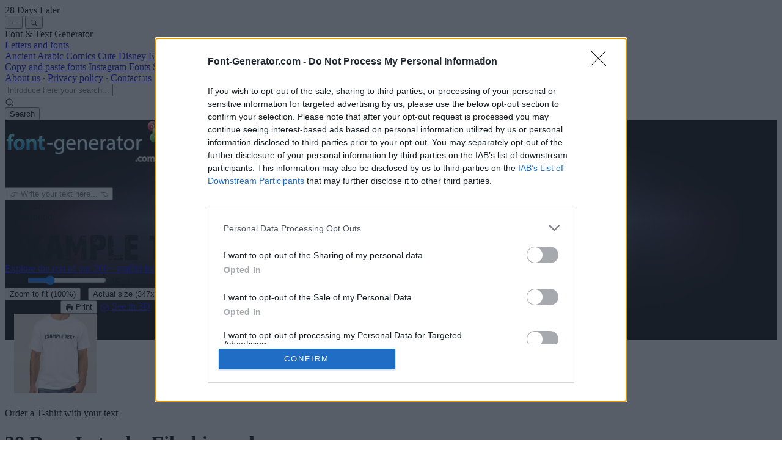

--- FILE ---
content_type: text/html; charset=UTF-8
request_url: https://www.font-generator.com/fonts/28Days/?size=46&color=bd8cbf&bg=f26c4f
body_size: 14367
content:
<!DOCTYPE html>
<html lang="en">
<head>
  <base href="/">
  <meta charset="utf-8">
  <meta http-equiv="X-UA-Compatible" content="IE=edge">
  <meta name="viewport" content="width=device-width, initial-scale=1">
  
  <link rel="canonical" href="https://www.font-generator.com/fonts/28Days/" />

      <link rel="alternate" hreflang="en" href="https://www.font-generator.com/fonts/28Days/">
          <link rel="alternate" hreflang="x-default" href="https://www.font-generator.com/fonts/28Days/">
          <link rel="alternate" hreflang="es" href="https://www.conversordeletras.com/fonts/28Days/">
          <link rel="alternate" hreflang="de" href="https://www.schriftgenerator.eu/fonts/28Days/">
          <link rel="alternate" hreflang="pt" href="https://www.conversordeletras.pt/fonts/28Days/">
          <link rel="alternate" hreflang="fr" href="https://www.lettresetpolices.com/fonts/28Days/">
          <link rel="alternate" hreflang="it" href="https://www.letterealfabeto.com/fonts/28Days/">
      
  <title>28 Days Later | Font &amp; Text Generator</title>

  <meta name="description" content='Discover and customize the font 28 Days Later and other similar fonts, ready to share in Facebook and Twitter.'>

  
  <link href="/css/app.css?id=f5103c1b61172393329a011b9c141b52" rel="stylesheet">

  <meta name="apple-mobile-web-app-title" content="Font &amp; Text Generator">
  <meta name="application-name" content="Font &amp; Text Generator">
  <meta name="msapplication-TileColor" content="#da532c">
  <meta name="theme-color" content="#222222">
  <link rel="mask-icon" href="/img/safari-pinned-tab.svg" color="#000000">
  <link rel="manifest" href="/site.webmanifest">

  <link rel="icon" sizes="192x192" href="/img/touch-icon-192x192.png">
  <link rel="apple-touch-icon-precomposed" sizes="180x180" href="/img/apple-touch-icon-180x180-precomposed.png">
  <link rel="apple-touch-icon-precomposed" sizes="152x152" href="/img/apple-touch-icon-152x152-precomposed.png">
  <link rel="apple-touch-icon-precomposed" sizes="144x144" href="/img/apple-touch-icon-144x144-precomposed.png">
  <link rel="apple-touch-icon-precomposed" sizes="120x120" href="/img/apple-touch-icon-120x120-precomposed.png">
  <link rel="apple-touch-icon-precomposed" sizes="114x114" href="/img/apple-touch-icon-114x114-precomposed.png">
  <link rel="apple-touch-icon-precomposed" sizes="76x76" href="/img/apple-touch-icon-76x76-precomposed.png">
  <link rel="apple-touch-icon-precomposed" sizes="72x72" href="/img/apple-touch-icon-72x72-precomposed.png">
  <link rel="apple-touch-icon-precomposed" sizes="60x60" href="/img/apple-touch-icon-60x60-precomposed.png">
  <link rel="apple-touch-icon-precomposed" href="/img/apple-touch-icon-precomposed.png">
  <link rel="icon" type="image/png" sizes="192x192" href="/img/android-chrome-192x192.png">
  <link rel="icon" type="image/png" sizes="32x32" href="/img/favicon-32x32.png">
  <link rel="icon" type="image/png" sizes="16x16" href="/img/favicon-16x16.png">

  <script src="/js/scripts.js?id=c53d2de1ff8ff62ebb798e1c21281d3a" defer></script>
  
  <!-- InMobi Choice. Consent Manager Tag v3.0 (for TCF 2.2) -->
<script type="text/javascript" async=true>
(function() {
  var host = 'www.font-generator.com';
  var element = document.createElement('script');
  var firstScript = document.getElementsByTagName('script')[0];
  var url = 'https://cmp.inmobi.com'
    .concat('/choice/', 'e2Jcyq2ZEnY2z', '/', host, '/choice.js?tag_version=V3');
  var uspTries = 0;
  var uspTriesLimit = 3;
  element.async = true;
  element.type = 'text/javascript';
  element.src = url;

  firstScript.parentNode.insertBefore(element, firstScript);

  function makeStub() {
    var TCF_LOCATOR_NAME = '__tcfapiLocator';
    var queue = [];
    var win = window;
    var cmpFrame;

    function addFrame() {
      var doc = win.document;
      var otherCMP = !!(win.frames[TCF_LOCATOR_NAME]);

      if (!otherCMP) {
        if (doc.body) {
          var iframe = doc.createElement('iframe');

          iframe.style.cssText = 'display:none';
          iframe.name = TCF_LOCATOR_NAME;
          doc.body.appendChild(iframe);
        } else {
          setTimeout(addFrame, 5);
        }
      }
      return !otherCMP;
    }

    function tcfAPIHandler() {
      var gdprApplies;
      var args = arguments;

      if (!args.length) {
        return queue;
      } else if (args[0] === 'setGdprApplies') {
        if (
          args.length > 3 &&
          args[2] === 2 &&
          typeof args[3] === 'boolean'
        ) {
          gdprApplies = args[3];
          if (typeof args[2] === 'function') {
            args[2]('set', true);
          }
        }
      } else if (args[0] === 'ping') {
        var retr = {
          gdprApplies: gdprApplies,
          cmpLoaded: false,
          cmpStatus: 'stub'
        };

        if (typeof args[2] === 'function') {
          args[2](retr);
        }
      } else {
        if(args[0] === 'init' && typeof args[3] === 'object') {
          args[3] = Object.assign(args[3], { tag_version: 'V3' });
        }
        queue.push(args);
      }
    }

    function postMessageEventHandler(event) {
      var msgIsString = typeof event.data === 'string';
      var json = {};

      try {
        if (msgIsString) {
          json = JSON.parse(event.data);
        } else {
          json = event.data;
        }
      } catch (ignore) {}

      var payload = json.__tcfapiCall;

      if (payload) {
        window.__tcfapi(
          payload.command,
          payload.version,
          function(retValue, success) {
            var returnMsg = {
              __tcfapiReturn: {
                returnValue: retValue,
                success: success,
                callId: payload.callId
              }
            };
            if (msgIsString) {
              returnMsg = JSON.stringify(returnMsg);
            }
            if (event && event.source && event.source.postMessage) {
              event.source.postMessage(returnMsg, '*');
            }
          },
          payload.parameter
        );
      }
    }

    while (win) {
      try {
        if (win.frames[TCF_LOCATOR_NAME]) {
          cmpFrame = win;
          break;
        }
      } catch (ignore) {}

      if (win === window.top) {
        break;
      }
      win = win.parent;
    }
    if (!cmpFrame) {
      addFrame();
      win.__tcfapi = tcfAPIHandler;
      win.addEventListener('message', postMessageEventHandler, false);
    }
  };

  makeStub();

  function makeGppStub() {
    const CMP_ID = 10;
    const SUPPORTED_APIS = [
      '2:tcfeuv2',
      '6:uspv1',
      '7:usnatv1',
      '8:usca',
      '9:usvav1',
      '10:uscov1',
      '11:usutv1',
      '12:usctv1'
    ];

    window.__gpp_addFrame = function (n) {
      if (!window.frames[n]) {
        if (document.body) {
          var i = document.createElement("iframe");
          i.style.cssText = "display:none";
          i.name = n;
          document.body.appendChild(i);
        } else {
          window.setTimeout(window.__gpp_addFrame, 10, n);
        }
      }
    };
    window.__gpp_stub = function () {
      var b = arguments;
      __gpp.queue = __gpp.queue || [];
      __gpp.events = __gpp.events || [];

      if (!b.length || (b.length == 1 && b[0] == "queue")) {
        return __gpp.queue;
      }

      if (b.length == 1 && b[0] == "events") {
        return __gpp.events;
      }

      var cmd = b[0];
      var clb = b.length > 1 ? b[1] : null;
      var par = b.length > 2 ? b[2] : null;
      if (cmd === "ping") {
        clb(
          {
            gppVersion: "1.1", // must be “Version.Subversion”, current: “1.1”
            cmpStatus: "stub", // possible values: stub, loading, loaded, error
            cmpDisplayStatus: "hidden", // possible values: hidden, visible, disabled
            signalStatus: "not ready", // possible values: not ready, ready
            supportedAPIs: SUPPORTED_APIS, // list of supported APIs
            cmpId: CMP_ID, // IAB assigned CMP ID, may be 0 during stub/loading
            sectionList: [],
            applicableSections: [-1],
            gppString: "",
            parsedSections: {},
          },
          true
        );
      } else if (cmd === "addEventListener") {
        if (!("lastId" in __gpp)) {
          __gpp.lastId = 0;
        }
        __gpp.lastId++;
        var lnr = __gpp.lastId;
        __gpp.events.push({
          id: lnr,
          callback: clb,
          parameter: par,
        });
        clb(
          {
            eventName: "listenerRegistered",
            listenerId: lnr, // Registered ID of the listener
            data: true, // positive signal
            pingData: {
              gppVersion: "1.1", // must be “Version.Subversion”, current: “1.1”
              cmpStatus: "stub", // possible values: stub, loading, loaded, error
              cmpDisplayStatus: "hidden", // possible values: hidden, visible, disabled
              signalStatus: "not ready", // possible values: not ready, ready
              supportedAPIs: SUPPORTED_APIS, // list of supported APIs
              cmpId: CMP_ID, // list of supported APIs
              sectionList: [],
              applicableSections: [-1],
              gppString: "",
              parsedSections: {},
            },
          },
          true
        );
      } else if (cmd === "removeEventListener") {
        var success = false;
        for (var i = 0; i < __gpp.events.length; i++) {
          if (__gpp.events[i].id == par) {
            __gpp.events.splice(i, 1);
            success = true;
            break;
          }
        }
        clb(
          {
            eventName: "listenerRemoved",
            listenerId: par, // Registered ID of the listener
            data: success, // status info
            pingData: {
              gppVersion: "1.1", // must be “Version.Subversion”, current: “1.1”
              cmpStatus: "stub", // possible values: stub, loading, loaded, error
              cmpDisplayStatus: "hidden", // possible values: hidden, visible, disabled
              signalStatus: "not ready", // possible values: not ready, ready
              supportedAPIs: SUPPORTED_APIS, // list of supported APIs
              cmpId: CMP_ID, // CMP ID
              sectionList: [],
              applicableSections: [-1],
              gppString: "",
              parsedSections: {},
            },
          },
          true
        );
      } else if (cmd === "hasSection") {
        clb(false, true);
      } else if (cmd === "getSection" || cmd === "getField") {
        clb(null, true);
      }
      //queue all other commands
      else {
        __gpp.queue.push([].slice.apply(b));
      }
    };
    window.__gpp_msghandler = function (event) {
      var msgIsString = typeof event.data === "string";
      try {
        var json = msgIsString ? JSON.parse(event.data) : event.data;
      } catch (e) {
        var json = null;
      }
      if (typeof json === "object" && json !== null && "__gppCall" in json) {
        var i = json.__gppCall;
        window.__gpp(
          i.command,
          function (retValue, success) {
            var returnMsg = {
              __gppReturn: {
                returnValue: retValue,
                success: success,
                callId: i.callId,
              },
            };
            event.source.postMessage(msgIsString ? JSON.stringify(returnMsg) : returnMsg, "*");
          },
          "parameter" in i ? i.parameter : null,
          "version" in i ? i.version : "1.1"
        );
      }
    };
    if (!("__gpp" in window) || typeof window.__gpp !== "function") {
      window.__gpp = window.__gpp_stub;
      window.addEventListener("message", window.__gpp_msghandler, false);
      window.__gpp_addFrame("__gppLocator");
    }
  };

  makeGppStub();

  var uspStubFunction = function() {
    var arg = arguments;
    if (typeof window.__uspapi !== uspStubFunction) {
      setTimeout(function() {
        if (typeof window.__uspapi !== 'undefined') {
          window.__uspapi.apply(window.__uspapi, arg);
        }
      }, 500);
    }
  };

  var checkIfUspIsReady = function() {
    uspTries++;
    if (window.__uspapi === uspStubFunction && uspTries < uspTriesLimit) {
      console.warn('USP is not accessible');
    } else {
      clearInterval(uspInterval);
    }
  };

  if (typeof window.__uspapi === 'undefined') {
    window.__uspapi = uspStubFunction;
    var uspInterval = setInterval(checkIfUspIsReady, 6000);
  }
})();
</script>
<!-- End InMobi Choice. Consent Manager Tag v3.0 (for TCF 2.2) -->

<script async='async' src="//cdn-a.yieldlove.com/v2/yieldlove.js?font-generator.com"></script>
<script async='async' src='https://securepubads.g.doubleclick.net/tag/js/gpt.js'></script>
<script>
  var googletag = googletag || {};
  googletag.cmd = googletag.cmd || [];
  googletag.cmd.push(function() {
    var slot = googletag.defineOutOfPageSlot('/53015287,2081461/font-generator.com_interstitial', googletag.enums.OutOfPageFormat.INTERSTITIAL);
    if (slot) slot.addService(googletag.pubads());
    googletag.pubads().disableInitialLoad();
    googletag.enableServices();
    googletag.display(slot);
  });
  var yieldlove_cmd = yieldlove_cmd || [];
</script>
</head>
<body class="bg-black">
  <script async src="https://www.googletagmanager.com/gtag/js?id=G-W2JYWM4YZV"></script>
  <script>
    window.dataLayer = window.dataLayer || [];
    function gtag(){dataLayer.push(arguments);}
    gtag('js', new Date());

    gtag('config', 'G-W2JYWM4YZV');
    gtag('set', 'user_properties', {
      'font_sort_group': "old",
    });
  </script>

  <script
    defer
    src="https://um.font-generator.com/script.js"
    data-website-id="49a36787-351e-4875-a237-62ae71dcc84b"
    data-exclude-hash="true"
    data-tag="font-sort:old"
  ></script>

  <!-- Yieldlove AdTag - font-generator.com_640x480_1 -->
<div id='div-gpt-ad-1407836220847-0'>
  <script type='text/javascript'>
    googletag.cmd.push(function() {
      googletag.defineSlot('/53015287,2081461/font-generator.com_640x480_1', [1, 1], 'div-gpt-ad-1407836220847-0').addService(googletag.pubads());
      googletag.display('div-gpt-ad-1407836220847-0');
    });
  </script>
</div>
<style>
#div-gpt-ad-1407836220847-0 { position: absolute; top: 100%; left: -100%; }
</style>

  <header class="fixed top-0 w-full bg-[#222] flex justify-between items-center h-12 md:hidden z-10 px-3">
  <div class="absolute left-1/2 -translate-x-1/2 max-w-70%">
    <div class="flex justify-center items-center gap-2 text-white text-lg">
      <a
        href="/"
        class="shrink-0 w-[23px] h-[23px]"
        style="background: url('/img/logo_top.png') no-repeat center center; background: -webkit-image-set(url('/img/logo_top@2x.png') 2x, url('/img/logo_top@3x.png') 3x) no-repeat center center;"
      ></a>
      <span class="shrink-0 max-w-full overflow-hidden text-ellipsis whitespace-nowrap">
                  28 Days Later              </span>
    </div>
  </div>

        <button
    class="text-white w-7 h-7 text-2xl"
    onclick="goBack()"
    title="See more"
  >
    ←
  </button>
  
      <button
      class="text-white text-xl px-0.5"
      onclick="showSearchBar()"
      title="Search"
    >
      <svg xmlns="http://www.w3.org/2000/svg" viewBox="0 0 24 24" fill="currentColor" class="icon">
  <path fill-rule="evenodd" d="M10.5 3.75a6.75 6.75 0 1 0 0 13.5 6.75 6.75 0 0 0 0-13.5ZM2.25 10.5a8.25 8.25 0 1 1 14.59 5.28l4.69 4.69a.75.75 0 1 1-1.06 1.06l-4.69-4.69A8.25 8.25 0 0 1 2.25 10.5Z" clip-rule="evenodd" />
</svg>
    </button>
  </header>

<div
  id="mobile-menu-overlay"
  class="fixed inset-0 bg-black/50 z-40 hidden transition-opacity duration-300"
  onclick="hideMobileSidebar()"
></div>

<aside
  id="mobile-menu-sidebar"
  class="fixed top-0 left-0 h-full w-4/5 lg:w-[240px] bg-[#222] z-5000000000 transform -translate-x-full  transition-transform duration-200 ease-in-out px-3 py-4 flex flex-col justify-between"
  role="dialog"
  aria-modal="true"
  aria-label="Sidebar"
>
  <div>
    <div class="flex justify-start items-center gap-2 text-white text-lg border-b border-[#333] px-2 pb-3 mb-4">
      <a
        href="/"
        class="shrink-0 w-[23px] h-[23px]"
        style="background: url('/img/logo_top.png') no-repeat center center; background: -webkit-image-set(url('/img/logo_top@2x.png') 2x, url('/img/logo_top@3x.png') 3x) no-repeat center center;"
      ></a>
      <span class="shrink-0 max-w-full overflow-hidden text-ellipsis whitespace-nowrap">
        Font &amp; Text Generator
      </span>
    </div>

    <nav class="mx-2 flex flex-col gap-3 lg:text-sm">
      <a href="/" class="text-white">
        Letters and fonts
      </a>
      <div class="grid grid-cols-2 gap-2 ml-3 mb-3">
                          <a href="/ancient/" class="text-neutral-400">
            Ancient
          </a>
                  <a href="/arabic/" class="text-neutral-400">
            Arabic
          </a>
                  <a href="/comic/" class="text-neutral-400">
            Comics
          </a>
                  <a href="/cute/" class="text-neutral-400">
            Cute
          </a>
                  <a href="/disney/" class="text-neutral-400">
            Disney
          </a>
                  <a href="/elegant/" class="text-neutral-400">
            Elegant
          </a>
                  <a href="/gothic/" class="text-neutral-400">
            Gothic
          </a>
                  <a href="/graffiti/" class="text-neutral-400">
            Graffiti
          </a>
                  <a href="/handwriting/" class="text-neutral-400">
            Handwriting
          </a>
                  <a href="/cursive-fonts/" class="text-neutral-400">
            Cursive
          </a>
                  <a href="/tattoo/" class="text-neutral-400">
            Tattoos
          </a>
                  <a href="/terror/" class="text-neutral-400">
            Horror
          </a>
                  <a href="/typewriter/" class="text-neutral-400">
            Typewriter
          </a>
                  <a href="/weird/" class="text-neutral-400">
            Weird
          </a>
              </div>
      <a href="/?filter=styles" class="text-white">
        Copy and paste fonts
      </a>
              <a href="/instagram-fonts/" class="flex items-center gap-2 text-white">
          Instagram Fonts
        </a>
            <a href="/symbols/" class="text-white">
        Symbols &amp; emoji
      </a>
    </nav>
  </div>

  <div class="mx-2 text-neutral-600">
    <a href="/about/" class="text-neutral-400 text-sm">About us</a>
    ·
    <a href="/privacy/" class="text-neutral-400 text-sm">Privacy policy</a>
    ·
    <a href="/contact/" class="text-neutral-400 text-sm">Contact us</a>
  </div>
</aside>

<div
  id="search-bar-overlay"
  class="fixed inset-0 bg-black/70 z-40 hidden transition-opacity duration-300"
  onclick="hideSearchBar()"
></div>

<div
  id="search-bar"
  class="hidden fixed z-100 top-[80px] left-1/2 bg-neutral-100 p-2 rounded-xl transform -translate-x-1/2 w-11/12 max-w-2xl"
>
  <form
    action="/search"
    method="get"
    class="flex flex-col md:flex-row gap-2"
  >
    <div class="flex-auto relative">
      <input
        id="search-bar-input"
        name="q"
        type="text"
        class="w-full text-black rounded-xl bg-white border border-neutral-400 pl-10 pr-3 py-2 text-lg"
        placeholder="Introduce here your search..."
      >
      <div class="absolute left-3.5 top-1/2 transform -translate-y-1/2 text-neutral-500">
        <svg xmlns="http://www.w3.org/2000/svg" viewBox="0 0 24 24" fill="currentColor" class="icon">
  <path fill-rule="evenodd" d="M10.5 3.75a6.75 6.75 0 1 0 0 13.5 6.75 6.75 0 0 0 0-13.5ZM2.25 10.5a8.25 8.25 0 1 1 14.59 5.28l4.69 4.69a.75.75 0 1 1-1.06 1.06l-4.69-4.69A8.25 8.25 0 0 1 2.25 10.5Z" clip-rule="evenodd" />
</svg>
      </div>
    </div>

    <button
      type="submit"
      class="bg-sky-100 border border-sky-300 text-sky-600 rounded-xl px-5 py-2 text-sm md:text-base"
    >
      Search
    </button>
  </form>
</div>

  <div class="main-container w-full">
    <div class="w-full max-w-7xl min-h-screen mx-auto md:px-4 pt-12 md:pt-0 flex flex-col">
      <div class="hidden md:flex items-center justify-between mb-4">
        <div class="mr-4">
          <a href="/">
            <img 
              loading="lazy"
              src="/img/logo_en.png" 
              srcset="/img/logo_en@2x.png 2x" 
              alt="Font &amp; Text Generator"
              class="py-6 max-w-full h-auto"
            >
          </a>
        </div>

                  <div class="shrink-0">
            <!-- Yieldlove AdTag - font-generator.com_d_728x90_1 -->
<div id='div-gpt-ad-1407836205710-0'>
  <script type='text/javascript'>
    googletag.cmd.push(function() {
      googletag.defineSlot('/53015287,2081461/font-generator.com_d_728x90_1', [728, 90], 'div-gpt-ad-1407836205710-0').addService(googletag.pubads());
      googletag.display('div-gpt-ad-1407836205710-0');
    });
  </script>
</div>
          </div>
              </div>

      
<div class="hidden md:flex mx-2 md:ml-16 md:mr-6 mt-3 md:mt-0 justify-start">
  <div>
    <a 
      class="block upper-tab from-neutral-400 to-neutral-700 text-white"
      onclick="goBack()"
    >
      ←&nbsp; See more
    </a>
  </div>
</div>

<div class="bg-[#222] border-b border-neutral-600 md:border-0 md:bg-transparent pb-2 md:pb-0">
  <div class="step-number from-sky-300 to-sky-700">
    3
  </div>

  <div class="rounded-2xl md:rounded-3xl md:bg-linear-to-b from-white to-neutral-200 mx-2 md:m-0 md:ml-8 md:mb-5 p-0 md:p-2.5 relative z-2">
    <form
      class="w-full flex flex-col sm:flex-row items-stretch gap-2"
      onsubmit="event.preventDefault(); updateUserText(); return false;"
    >
      <div class="relative flex-auto self-stretch">
        <input 
          id="font-preview-text"
          autocomplete="off"
          placeholder="👉 Write your text here... 👈"
          class="w-full text-md md:text-xl bg-white border border-sky-600 rounded-2xl pl-3 pr-9 py-2 placeholder-center"
        >
        <button
          id="clearInputButton"
          type="button"
          class="absolute top-1/2 -translate-y-1/2 right-2.5 md:right-3 text-xl text-neutral-500 rounded-full w-6 h-6 leading-6 hover:bg-neutral-200 hover:text-neutral-700"
          onclick="document.getElementById('font-preview-text').value = ''; updateFontDetail({ text: '' }); localStorage.setItem('user-text', ''); this.style.display = 'none'; document.getElementById('font-preview-text').focus();"
        >
          &times;
        </button>
        <div
          id="user-text-loading"
          role="status"
          class="absolute top-1/2 -translate-y-1/2 w-5 h-5 right-3 md:right-3.5"
          style="display: none;"
        >
          <svg aria-hidden="true" class="w-5 h-5 text-gray-200 animate-spin fill-sky-600" viewBox="0 0 100 101" fill="none" xmlns="http://www.w3.org/2000/svg">
              <path d="M100 50.5908C100 78.2051 77.6142 100.591 50 100.591C22.3858 100.591 0 78.2051 0 50.5908C0 22.9766 22.3858 0.59082 50 0.59082C77.6142 0.59082 100 22.9766 100 50.5908ZM9.08144 50.5908C9.08144 73.1895 27.4013 91.5094 50 91.5094C72.5987 91.5094 90.9186 73.1895 90.9186 50.5908C90.9186 27.9921 72.5987 9.67226 50 9.67226C27.4013 9.67226 9.08144 27.9921 9.08144 50.5908Z" fill="currentColor"/>
              <path d="M93.9676 39.0409C96.393 38.4038 97.8624 35.9116 97.0079 33.5539C95.2932 28.8227 92.871 24.3692 89.8167 20.348C85.8452 15.1192 80.8826 10.7238 75.2124 7.41289C69.5422 4.10194 63.2754 1.94025 56.7698 1.05124C51.7666 0.367541 46.6976 0.446843 41.7345 1.27873C39.2613 1.69328 37.813 4.19778 38.4501 6.62326C39.0873 9.04874 41.5694 10.4717 44.0505 10.1071C47.8511 9.54855 51.7191 9.52689 55.5402 10.0491C60.8642 10.7766 65.9928 12.5457 70.6331 15.2552C75.2735 17.9648 79.3347 21.5619 82.5849 25.841C84.9175 28.9121 86.7997 32.2913 88.1811 35.8758C89.083 38.2158 91.5421 39.6781 93.9676 39.0409Z" fill="currentFill"/>
          </svg>
          <span class="sr-only">Loading...</span>
        </div>
      </div>

      <div class="grid grid-cols-2 items-stretch gap-2">
        <div
          class="flex items-center justify-center gap-1.5 bg-white border border-neutral-500 rounded-2xl min-h-10 cursor-pointer px-3"
          onclick="showColorPicker('color');"
        >
          <div
            id="picked-color"
            class="w-5 h-5 rounded-full border border-neutral-300"
            style="background: #000; background-size: cover;"
          ></div>

          <span class="text-xs md:text-sm text-neutral-700">
            Text color
          </span>
        </div>
        
        <div
          class="flex items-center justify-center gap-1.5 bg-white border border-neutral-500 rounded-2xl min-h-10 cursor-pointer px-3"
          onclick="showColorPicker('bg');"
        >
          <div
            id="picked-bg"
            class="w-5 h-5 rounded-full border border-neutral-300"
            style="background: url(/img/transparent.png); background-size: cover;"
          ></div>

          <span class="text-xs md:text-sm text-neutral-700">
            Background
          </span>
        </div>
      </div>
    </form>
  </div>
</div>

<div>
  <div class="step-number from-yellow-300 to-yellow-700">
    4
  </div>
  <div class="md:rounded-2xl md:border-t md:border-neutral-300 bg-white md:ml-8 shadow-lg relative z-2">
    <script>
      window.fontId = 205;
      window.fontName = "28Days";
      window.previewSize = "46";
      window.previewColor = "000000";
      window.previewBackground = "none";
      window.previewText = localStorage.getItem('user-text') ?? '';
      window.fallbackText = "Example text";
      window.fontChars = "all";
    </script>

    <div class="flex flex-col">
      <div
        id="font-preview-container"
        class="md:rounded-t-2xl border-b border-neutral-300 text-sm py-4 bg-linear-to-b from-white to-neutral-100"
        data-fontname="28Days"
              >
        <div id="font-preview-scroll" class="overflow-x-auto px-5">
          <img
            id="font-preview"
            src='/font-api/preview/28Days/46/000000/none/Example+text/b7387e8e7fac94353e749768b7d4b7b3.png' srcset='/font-api/preview/28Days/92/000000/none/Example+text/0beed73d1db49242f803d2e0e93b11d1.png 2x, /font-api/preview/28Days/138/000000/none/Example+text/80f5d9d77cbd12fb7748e0dc9fda9288.png 3x'
            class="mx-auto mt-3 md:mt-4 mb-6 md:mb-7"
            alt="Image preview of font 28 Days Later"
            onload="onFontPreviewLoad();"
            style="max-width: 100%;"
          >
        </div>

              </div>
    </div>

          <a
        id="suggested-category"
        href="/graffiti/"
        class="hidden border-y border-sky-200 bg-sky-50 text-sky-600 text-sm text-center px-3 py-2"
      >
        Explore the rest of our <span class="font-medium">200+ graffiti fonts</span> →
      </a>
    
    <div class="flex flex-col md:flex-row items-center justify-stretch md:justify-around mt-3 gap-2 md:gap-10 mb-1 px-4">
      <div class="flex w-full max-w-sm items-center gap-3">
        <label for="size">Size:</label>

        <input
          type="range"
          id="size"
          min="10"
          max="150"
          value="46"
          class="cursor-pointer w-full"
          oninput="document.getElementById('font-size-pt').innerText = this.value; updateFontDetailSize(this.value);"
        >

        <span class="text-sm md:text-base shrink-0" id="size-value">
          <span id="font-size-pt">46</span>
          pt
        </span>
      </div>

      <div class="text-center text-sm md:text-base text-neutral-700">
        <button
          id="zoom-fit-button"
          class="cursor-pointer"
          onClick="document.getElementById('font-preview').style.maxWidth = '100%'; document.getElementById('font-preview-scroll').scrollTo(0, 0); this.classList.remove('text-sky-500'); document.getElementById('zoom-actual-button').classList.add('text-sky-500');"
        >
          Zoom to fit <span id="scaled-pct" class="text-xs"></span>
        </button>
        ·
        <button
          id="zoom-actual-button"
          class="text-sky-500 cursor-pointer"
          onClick="document.getElementById('font-preview').style.maxWidth = 'none'; document.getElementById('font-preview-scroll').scrollTo(0, 0);this.classList.remove('text-sky-500'); document.getElementById('zoom-fit-button').classList.add('text-sky-500');"
        >
          Actual size <span id="actual-size" class="text-xs"></span>
        </button>
      </div>
    </div>

    <div class="grid lg:grid-cols-[1fr_max-content]">
      <div class="col-auto p-3 md:p-4">
        <div class="flex gap-3">
          <a
            onclick="showDownloadLoader()"
            class="flex-1 h-[70px] flex flex-col items-center justify-center gap-1 border rounded-lg px-3 py-1 no-underline border-green-300 bg-green-100 text-green-700 hover:border-green-400 hover:text-green-800"
          >
            <span class="text-xl"><svg xmlns="http://www.w3.org/2000/svg" fill="none" viewBox="0 0 24 24" stroke-width="1.5" stroke="currentColor" class="icon">
  <path stroke-linecap="round" stroke-linejoin="round" d="M3 16.5v2.25A2.25 2.25 0 0 0 5.25 21h13.5A2.25 2.25 0 0 0 21 18.75V16.5M16.5 12 12 16.5m0 0L7.5 12m4.5 4.5V3" />
</svg>
</span>
            Download
          </a>

          <button
            onclick="showPrintLoader()"
            class="flex-1 h-[70px] flex flex-col items-center justify-center gap-1 border rounded-lg px-3 py-1 no-underline border-yellow-300 bg-yellow-100 text-yellow-700 hover:border-yellow-400 hover:text-yellow-800"
          >
            <span class="text-xl"><svg xmlns="http://www.w3.org/2000/svg" viewBox="0 0 24 24" fill="currentColor" class="icon">
  <path fill-rule="evenodd" d="M7.875 1.5C6.839 1.5 6 2.34 6 3.375v2.99c-.426.053-.851.11-1.274.174-1.454.218-2.476 1.483-2.476 2.917v6.294a3 3 0 0 0 3 3h.27l-.155 1.705A1.875 1.875 0 0 0 7.232 22.5h9.536a1.875 1.875 0 0 0 1.867-2.045l-.155-1.705h.27a3 3 0 0 0 3-3V9.456c0-1.434-1.022-2.7-2.476-2.917A48.716 48.716 0 0 0 18 6.366V3.375c0-1.036-.84-1.875-1.875-1.875h-8.25ZM16.5 6.205v-2.83A.375.375 0 0 0 16.125 3h-8.25a.375.375 0 0 0-.375.375v2.83a49.353 49.353 0 0 1 9 0Zm-.217 8.265c.178.018.317.16.333.337l.526 5.784a.375.375 0 0 1-.374.409H7.232a.375.375 0 0 1-.374-.409l.526-5.784a.373.373 0 0 1 .333-.337 41.741 41.741 0 0 1 8.566 0Zm.967-3.97a.75.75 0 0 1 .75-.75h.008a.75.75 0 0 1 .75.75v.008a.75.75 0 0 1-.75.75H18a.75.75 0 0 1-.75-.75V10.5ZM15 9.75a.75.75 0 0 0-.75.75v.008c0 .414.336.75.75.75h.008a.75.75 0 0 0 .75-.75V10.5a.75.75 0 0 0-.75-.75H15Z" clip-rule="evenodd" />
</svg>
</span>
            Print
          </button>

                      <a
              href="/3d-fonts/28Days/"
              class="flex-1 h-[70px] flex flex-col items-center justify-center gap-1 border rounded-lg px-3 py-1 no-underline border-rose-200 bg-rose-50 text-rose-600 hover:border-rose-300 hover:text-rose-700"
            >
              <span class="text-xl"><svg xmlns="http://www.w3.org/2000/svg" fill="none" viewBox="0 0 24 24" stroke-width="1.5" stroke="currentColor" class="icon">
  <path stroke-linecap="round" stroke-linejoin="round" d="m21 7.5-9-5.25L3 7.5m18 0-9 5.25m9-5.25v9l-9 5.25M3 7.5l9 5.25M3 7.5v9l9 5.25m0-9v9" />
</svg>
</span>
              <span class="overflow-hidden max-w-full text-ellipsis whitespace-nowrap">
                See in 3D
              </span>
            </a>
                  </div>

                  <div class="flex flex-col gap-3 mt-3">
            <a
              class="block bg-[#E4DFD9] border border-[#bfb5b1] hover:border-[#968f8d] rounded-lg relative text-[#4d4b49] hover:text-[#2a2928] no-underline! text-left"
              onclick="showProductPreview()"
            >
              <div class="absolute flex items-center top-0 right-0 z-1">
                <img
                  loading="lazy"
                  src="https://rlv.zazzle.com/svc/view?pid=256880969987192752&max_dim=200&at=238161017736810034&t_textimage_url=https%3A%2F%2Fwww.font-generator.com%2Ffont-api%2Fpreview%2F28Days%2F100%2F000000%2Fnone%2FExample%2Btext%2F2c8c3d775b2f1a32749e72f3c524a3c6.png"
                  srcset="https://rlv.zazzle.com/svc/view?pid=256880969987192752&max_dim=400&at=238161017736810034&t_textimage_url=https%3A%2F%2Fwww.font-generator.com%2Ffont-api%2Fpreview%2F28Days%2F100%2F000000%2Fnone%2FExample%2Btext%2F2c8c3d775b2f1a32749e72f3c524a3c6.png 2x"
                  alt="T-shirt preview"
                  class="zazzle-preview-image w-[150px] h-[70px] object-cover rounded-r-lg"
                  style="object-position: 15px -20px;"
                  data-zazzle-product-id="256880969987192752"
                  data-zazzle-max-dim="150"
                >
              </div>
              <div
                class="flex flex-col justify-center h-[70px] w-full rounded-lg pl-4 z-10 relative"
              >
                Order a T-shirt with your text
              </div>
            </a>
          </div>
              </div>

      <div class="lg:w-[366px] lg:row-span-2 py-2 md:py-4">
        <div
          id="font-header-ad"
          class="flex justify-center min-h-[280px]"
        >
                      <!-- Yieldlove AdTag - font-generator.com_d_336x280_1 -->
<div id='div-gpt-ad-1407836040828-0'>
  <script type='text/javascript'>
    window.fontHeaderYLAdSlot = '/53015287,2081461/font-generator.com_d_336x280_1';
    window.fontHeaderYLAdSizes = [[336, 280], [300, 250]];
    googletag.cmd.push(function() {
      googletag.defineSlot(window.fontHeaderYLAdSlot, window.fontHeaderYLAdSizes, 'div-gpt-ad-1407836040828-0').addService(googletag.pubads());
      googletag.display('div-gpt-ad-1407836040828-0');
    });
  </script>
</div>
                  </div>
      </div>

      <div class="px-4 lg:px-5 pt-3 pb-4 text-neutral-800">
        <h1 class="mb-5">
          <span class="text-xl font-medium mr-0.5">28 Days Later</span>
          by Filmhimmel
        </h1>

                
                  <p class="mb-5">
            <span class="font-medium">28 Days Later</span> is a font created by <span class="font-medium">Filmhimmel</span> that is part of our catalogs of <a href="/ancient/">ancient fonts</a>, <a href="/graffiti/">graffiti fonts</a> and <a href="/tattoo/">tattoo fonts</a>.
          </p>
        
        <h3 class="font-medium text-lg mt-8 mb-3">
          Font license
        </h3>

        <p class="mb-5">
          There is no information available about the license of this font.
                  </p>

        <h3 class="font-medium text-lg mt-8 mb-3">
          Frequently Asked Questions (FAQs)
        </h3>

        <ul class="list-disc list-outside ml-6">
          <li class="mb-3">
            <span class="font-medium">
              Who is the author of this font?
            </span><br>
            The font 28 Days Later was designed by Filmhimmel.
                      </li>
        </ul>
      </div>
    </div>
  </div>
</div>

      <footer class="flex flex-col md:flex-row items-center justify-between text-xs/5 text-neutral-300 md:ml-7 pt-5 pb-7 px-3 md:px-6 gap-3">
        <div class="flex flex-col md:flex-row items-center gap-2">
          <span>Available in:</span>
          <div class="flex items-center gap-2">
            <a href="https://www.conversordeletras.com/fonts/28Days/">
              <img loading="lazy" src="/img/flags/es.png" srcset="/img/flags/es@2x.png 2x" alt="Spanish" class="opacity-70 hover:opacity-90" style="width:32px;height:32px;">
            </a>
            <a href="https://www.font-generator.com/fonts/28Days/">
              <img loading="lazy" src="/img/flags/en.png" srcset="/img/flags/en@2x.png 2x" alt="English" class="opacity-70 hover:opacity-90" style="width:32px;height:32px;">
            </a>
            <a href="https://www.schriftgenerator.eu/fonts/28Days/">
              <img loading="lazy" src="/img/flags/de.png" srcset="/img/flags/de@2x.png 2x" alt="German" class="opacity-70 hover:opacity-90" style="width:32px;height:32px;">
            </a>
            <a href="https://www.conversordeletras.pt/fonts/28Days/">
              <img loading="lazy" src="/img/flags/pt.png" srcset="/img/flags/pt@2x.png 2x" alt="Portuguese" class="opacity-70 hover:opacity-90" style="width:32px;height:32px;">
            </a>
            <a href="https://www.lettresetpolices.com/fonts/28Days/">
              <img loading="lazy" src="/img/flags/fr.png" srcset="/img/flags/fr@2x.png 2x" alt="Français" class="opacity-70 hover:opacity-90" style="width:32px;height:32px;">
            </a>
            <a href="https://www.letterealfabeto.com/fonts/28Days/">
              <img loading="lazy" src="/img/flags/it.png" srcset="/img/flags/it@2x.png 2x" alt="Italiano" class="opacity-70 hover:opacity-90" style="width:32px;height:32px;">
            </a>
          </div>
        </div>

        <div class="w-full md:w-auto flex items-center">
          <div class="flex-auto md:flex-none text-left md:text-right">
            <b>&copy; 2026 Font-Generator.com<span class="hidden lg:inline">. All rights reserved</span></b><br/>
            <a href="/about/" class="text-neutral-400!">About us</a>
            ·
            <a href="/privacy/" class="text-neutral-400!">Privacy policy</a>
            ·
            <a href="/contact/" class="text-neutral-400!">Contact us</a>
          </div>

          <img 
            loading="lazy" 
            src="/img/footerlogo.png" 
            srcset="/img/footerlogo@2x.png 2x" 
            alt="Font-Generator.com" 
            class="opacity-80 ml-5"
            style="width:38px;height:35px;"
          >
        </div>
      </footer>
    </div>
  </div>

    <script>
    document.addEventListener('DOMContentLoaded', () => {
      window.onFontDetailLoaded();
    });
  </script>
  
    <div
    id="product-preview"
    class="hidden fixed inset-0 z-50 items-center justify-center"
    role="dialog"
    aria-modal="true"
  >
    <div
      class="fixed inset-0 bg-black/50"
      onclick="hideProductPreview()"
      aria-hidden="true"
    ></div>
    
    <div class="z-50 bg-white rounded-xl shadow-xl w-full max-w-md p-4 relative">
      <div class="flex items-center justify-between mb-4">
        <h3 class="text-lg font-semibold mb-0">
          T-shirt preview
        </h3>

        <button
          class="rounded-lg bg-neutral-500 flex items-center justify-center text-white text-sm px-3 py-1"
          onclick="hideProductPreview()"
        >
          &times; Close
        </button>
      </div>

      <p class="text-neutral-600 text-sm mb-3">
        Please review the content and color of your text before proceeding. You can move the text, add images or choose a different T-shirt color on the next step.
      </p>

      <p class="text-center mb-3">
        <img
          id="product-preview-image"
          alt="T-shirt preview"
          class="mx-auto w-full h-[250px] md:h-[300px] object-cover max-w-full rounded-lg border border-neutral-300"
        >
      </p>

      <p class="text-neutral-600 text-sm mb-4">
        By clicking below, you will be redirected to our partner Zazzle to complete your order.
      </p>

      <p>
        <script type="text/javascript">
          window.zazzleDomain = 'https://www.zazzle.com';
          window.fontApiDomain = 'https://www.font-generator.com';
        </script>
        <a
          id="product-link"
          href="https://www.zazzle.com/api/create/at-238161017736810034?pd=256880969987192752&ed=true&ax=Linkover&t_textimage_iid=https%3A%2F%2Fwww.font-generator.com%2Ffont-api%2Fpreview%2F28Days%2F100%2F000000%2Fnone%2FExample%2Btext%2F2c8c3d775b2f1a32749e72f3c524a3c6.png"
          target="_blank"
          class="text-center block border border-sky-200 bg-sky-100 w-full py-2 rounded-lg text-sm no-underline!"
          onclick="registerProductPreOrder()"
        >
          See prices and options in Zazzle
        </a>
      </p>
    </div>
  </div>
  
  <div
    id="color-picker"
    class="hidden fixed inset-0 z-50 items-center justify-center"
    role="dialog"
    aria-modal="true"
  >
    <div
      class="fixed inset-0 bg-black/50"
      onclick="hideColorPicker()"
      aria-hidden="true"
    ></div>
    
    <div class="z-50 bg-white rounded-xl shadow-xl w-full max-w-md mx-2 p-4 relative">
      
      <div class="flex items-center justify-between mb-4">
        <h3
          id="color-picker-color-title"
          class="text-lg font-semibold mb-0"
          style="display: none;"
        >
          Select a text color
        </h3>

        <h3
          id="color-picker-bg-title"
          class="text-lg font-semibold mb-0"
          style="display: none;"
        >
          Select a background color
        </h3>

        <button
          class="rounded-full bg-neutral-500 flex items-center justify-center text-white text-lg w-7 h-7"
          onclick="hideColorPicker()"
        >
          &times;
        </button>
      </div>

      <div class="grid grid-cols-10 sm:grid-cols-16 md:grid-cols-12 gap-1">
        <button
          type="button"
          class="flex items-center justify-center aspect-square rounded-lg opacity-100 hover:opacity-70 bg-only"
          style="background:url(/img/transparent.png); background-size:cover; color:#000; border: 1px solid #ccc;"
          onclick="pickColor('none');"
        >
          <span
            class="font-color-option-check"
            data-color="none"
          >
            <svg xmlns="http://www.w3.org/2000/svg" viewBox="0 0 24 24" class="icon">
  <symbol id="icon-check" viewBox="0 0 24 24" fill="currentColor">
    <path fill-rule="evenodd" d="M19.916 4.626a.75.75 0 0 1 .208 1.04l-9 13.5a.75.75 0 0 1-1.154.114l-6-6a.75.75 0 0 1 1.06-1.06l5.353 5.353 8.493-12.74a.75.75 0 0 1 1.04-.207Z" clip-rule="evenodd" />
  </symbol>
  <use xlink:href="#icon-check"></use>
</svg>
          </span>
        </button>
        <button
          type="button"
          class="flex items-center justify-center aspect-square rounded-lg text-white opacity-100 hover:opacity-70 bg-only"
          style="background: #fff; color:#000; border: 1px solid #ccc;"
          onclick="pickColor('ffffff');"
        >
          <span
            class="font-color-option-check"
            data-color="ffffff"
          >
            <svg class="icon">
              <use xlink:href="#icon-check"></use>
            </svg>
          </span>
        </button>
                  <button
            type="button"
            class="flex items-center justify-center aspect-square rounded-lg text-white opacity-100 hover:opacity-70 "
            style="background:#000000; "
            onclick="pickColor('000000');"
          >
            <span
              class="font-color-option-check"
              data-color="000000"
            >
              <svg class="icon">
                <use xlink:href="#icon-check"></use>
              </svg>
            </span>
          </button>
                  <button
            type="button"
            class="flex items-center justify-center aspect-square rounded-lg text-white opacity-100 hover:opacity-70 "
            style="background:#444444; "
            onclick="pickColor('444444');"
          >
            <span
              class="font-color-option-check"
              data-color="444444"
            >
              <svg class="icon">
                <use xlink:href="#icon-check"></use>
              </svg>
            </span>
          </button>
                  <button
            type="button"
            class="flex items-center justify-center aspect-square rounded-lg text-white opacity-100 hover:opacity-70 "
            style="background:#777777; "
            onclick="pickColor('777777');"
          >
            <span
              class="font-color-option-check"
              data-color="777777"
            >
              <svg class="icon">
                <use xlink:href="#icon-check"></use>
              </svg>
            </span>
          </button>
                  <button
            type="button"
            class="flex items-center justify-center aspect-square rounded-lg text-white opacity-100 hover:opacity-70 "
            style="background:#aaaaaa; "
            onclick="pickColor('aaaaaa');"
          >
            <span
              class="font-color-option-check"
              data-color="aaaaaa"
            >
              <svg class="icon">
                <use xlink:href="#icon-check"></use>
              </svg>
            </span>
          </button>
                  <button
            type="button"
            class="flex items-center justify-center aspect-square rounded-lg text-white opacity-100 hover:opacity-70 "
            style="background:#cccccc; "
            onclick="pickColor('cccccc');"
          >
            <span
              class="font-color-option-check"
              data-color="cccccc"
            >
              <svg class="icon">
                <use xlink:href="#icon-check"></use>
              </svg>
            </span>
          </button>
                  <button
            type="button"
            class="flex items-center justify-center aspect-square rounded-lg text-white opacity-100 hover:opacity-70 color-only"
            style="background:#ffffff; border: 1px solid #ccc;"
            onclick="pickColor('ffffff');"
          >
            <span
              class="font-color-option-check"
              data-color="ffffff"
            >
              <svg class="icon">
                <use xlink:href="#icon-check"></use>
              </svg>
            </span>
          </button>
                  <button
            type="button"
            class="flex items-center justify-center aspect-square rounded-lg text-white opacity-100 hover:opacity-70 "
            style="background:#790000; "
            onclick="pickColor('790000');"
          >
            <span
              class="font-color-option-check"
              data-color="790000"
            >
              <svg class="icon">
                <use xlink:href="#icon-check"></use>
              </svg>
            </span>
          </button>
                  <button
            type="button"
            class="flex items-center justify-center aspect-square rounded-lg text-white opacity-100 hover:opacity-70 "
            style="background:#9e0b0f; "
            onclick="pickColor('9e0b0f');"
          >
            <span
              class="font-color-option-check"
              data-color="9e0b0f"
            >
              <svg class="icon">
                <use xlink:href="#icon-check"></use>
              </svg>
            </span>
          </button>
                  <button
            type="button"
            class="flex items-center justify-center aspect-square rounded-lg text-white opacity-100 hover:opacity-70 "
            style="background:#ea1616; "
            onclick="pickColor('ea1616');"
          >
            <span
              class="font-color-option-check"
              data-color="ea1616"
            >
              <svg class="icon">
                <use xlink:href="#icon-check"></use>
              </svg>
            </span>
          </button>
                  <button
            type="button"
            class="flex items-center justify-center aspect-square rounded-lg text-white opacity-100 hover:opacity-70 "
            style="background:#f26c4f; "
            onclick="pickColor('f26c4f');"
          >
            <span
              class="font-color-option-check"
              data-color="f26c4f"
            >
              <svg class="icon">
                <use xlink:href="#icon-check"></use>
              </svg>
            </span>
          </button>
                  <button
            type="button"
            class="flex items-center justify-center aspect-square rounded-lg text-white opacity-100 hover:opacity-70 "
            style="background:#f69679; "
            onclick="pickColor('f69679');"
          >
            <span
              class="font-color-option-check"
              data-color="f69679"
            >
              <svg class="icon">
                <use xlink:href="#icon-check"></use>
              </svg>
            </span>
          </button>
                  <button
            type="button"
            class="flex items-center justify-center aspect-square rounded-lg text-white opacity-100 hover:opacity-70 "
            style="background:#fbaf5d; "
            onclick="pickColor('fbaf5d');"
          >
            <span
              class="font-color-option-check"
              data-color="fbaf5d"
            >
              <svg class="icon">
                <use xlink:href="#icon-check"></use>
              </svg>
            </span>
          </button>
                  <button
            type="button"
            class="flex items-center justify-center aspect-square rounded-lg text-white opacity-100 hover:opacity-70 "
            style="background:#f7941d; "
            onclick="pickColor('f7941d');"
          >
            <span
              class="font-color-option-check"
              data-color="f7941d"
            >
              <svg class="icon">
                <use xlink:href="#icon-check"></use>
              </svg>
            </span>
          </button>
                  <button
            type="button"
            class="flex items-center justify-center aspect-square rounded-lg text-white opacity-100 hover:opacity-70 "
            style="background:#f26522; "
            onclick="pickColor('f26522');"
          >
            <span
              class="font-color-option-check"
              data-color="f26522"
            >
              <svg class="icon">
                <use xlink:href="#icon-check"></use>
              </svg>
            </span>
          </button>
                  <button
            type="button"
            class="flex items-center justify-center aspect-square rounded-lg text-white opacity-100 hover:opacity-70 "
            style="background:#a36209; "
            onclick="pickColor('a36209');"
          >
            <span
              class="font-color-option-check"
              data-color="a36209"
            >
              <svg class="icon">
                <use xlink:href="#icon-check"></use>
              </svg>
            </span>
          </button>
                  <button
            type="button"
            class="flex items-center justify-center aspect-square rounded-lg text-white opacity-100 hover:opacity-70 "
            style="background:#aba000; "
            onclick="pickColor('aba000');"
          >
            <span
              class="font-color-option-check"
              data-color="aba000"
            >
              <svg class="icon">
                <use xlink:href="#icon-check"></use>
              </svg>
            </span>
          </button>
                  <button
            type="button"
            class="flex items-center justify-center aspect-square rounded-lg text-white opacity-100 hover:opacity-70 "
            style="background:#fff200; "
            onclick="pickColor('fff200');"
          >
            <span
              class="font-color-option-check"
              data-color="fff200"
            >
              <svg class="icon">
                <use xlink:href="#icon-check"></use>
              </svg>
            </span>
          </button>
                  <button
            type="button"
            class="flex items-center justify-center aspect-square rounded-lg text-white opacity-100 hover:opacity-70 "
            style="background:#fff568; "
            onclick="pickColor('fff568');"
          >
            <span
              class="font-color-option-check"
              data-color="fff568"
            >
              <svg class="icon">
                <use xlink:href="#icon-check"></use>
              </svg>
            </span>
          </button>
                  <button
            type="button"
            class="flex items-center justify-center aspect-square rounded-lg text-white opacity-100 hover:opacity-70 "
            style="background:#acd373; "
            onclick="pickColor('acd373');"
          >
            <span
              class="font-color-option-check"
              data-color="acd373"
            >
              <svg class="icon">
                <use xlink:href="#icon-check"></use>
              </svg>
            </span>
          </button>
                  <button
            type="button"
            class="flex items-center justify-center aspect-square rounded-lg text-white opacity-100 hover:opacity-70 "
            style="background:#8dc63f; "
            onclick="pickColor('8dc63f');"
          >
            <span
              class="font-color-option-check"
              data-color="8dc63f"
            >
              <svg class="icon">
                <use xlink:href="#icon-check"></use>
              </svg>
            </span>
          </button>
                  <button
            type="button"
            class="flex items-center justify-center aspect-square rounded-lg text-white opacity-100 hover:opacity-70 "
            style="background:#22c322; "
            onclick="pickColor('22c322');"
          >
            <span
              class="font-color-option-check"
              data-color="22c322"
            >
              <svg class="icon">
                <use xlink:href="#icon-check"></use>
              </svg>
            </span>
          </button>
                  <button
            type="button"
            class="flex items-center justify-center aspect-square rounded-lg text-white opacity-100 hover:opacity-70 "
            style="background:#197b30; "
            onclick="pickColor('197b30');"
          >
            <span
              class="font-color-option-check"
              data-color="197b30"
            >
              <svg class="icon">
                <use xlink:href="#icon-check"></use>
              </svg>
            </span>
          </button>
                  <button
            type="button"
            class="flex items-center justify-center aspect-square rounded-lg text-white opacity-100 hover:opacity-70 "
            style="background:#00746b; "
            onclick="pickColor('00746b');"
          >
            <span
              class="font-color-option-check"
              data-color="00746b"
            >
              <svg class="icon">
                <use xlink:href="#icon-check"></use>
              </svg>
            </span>
          </button>
                  <button
            type="button"
            class="flex items-center justify-center aspect-square rounded-lg text-white opacity-100 hover:opacity-70 "
            style="background:#00a99d; "
            onclick="pickColor('00a99d');"
          >
            <span
              class="font-color-option-check"
              data-color="00a99d"
            >
              <svg class="icon">
                <use xlink:href="#icon-check"></use>
              </svg>
            </span>
          </button>
                  <button
            type="button"
            class="flex items-center justify-center aspect-square rounded-lg text-white opacity-100 hover:opacity-70 "
            style="background:#1cbbb4; "
            onclick="pickColor('1cbbb4');"
          >
            <span
              class="font-color-option-check"
              data-color="1cbbb4"
            >
              <svg class="icon">
                <use xlink:href="#icon-check"></use>
              </svg>
            </span>
          </button>
                  <button
            type="button"
            class="flex items-center justify-center aspect-square rounded-lg text-white opacity-100 hover:opacity-70 "
            style="background:#7accc8; "
            onclick="pickColor('7accc8');"
          >
            <span
              class="font-color-option-check"
              data-color="7accc8"
            >
              <svg class="icon">
                <use xlink:href="#icon-check"></use>
              </svg>
            </span>
          </button>
                  <button
            type="button"
            class="flex items-center justify-center aspect-square rounded-lg text-white opacity-100 hover:opacity-70 "
            style="background:#6dcff6; "
            onclick="pickColor('6dcff6');"
          >
            <span
              class="font-color-option-check"
              data-color="6dcff6"
            >
              <svg class="icon">
                <use xlink:href="#icon-check"></use>
              </svg>
            </span>
          </button>
                  <button
            type="button"
            class="flex items-center justify-center aspect-square rounded-lg text-white opacity-100 hover:opacity-70 "
            style="background:#00bff3; "
            onclick="pickColor('00bff3');"
          >
            <span
              class="font-color-option-check"
              data-color="00bff3"
            >
              <svg class="icon">
                <use xlink:href="#icon-check"></use>
              </svg>
            </span>
          </button>
                  <button
            type="button"
            class="flex items-center justify-center aspect-square rounded-lg text-white opacity-100 hover:opacity-70 "
            style="background:#0076a3; "
            onclick="pickColor('0076a3');"
          >
            <span
              class="font-color-option-check"
              data-color="0076a3"
            >
              <svg class="icon">
                <use xlink:href="#icon-check"></use>
              </svg>
            </span>
          </button>
                  <button
            type="button"
            class="flex items-center justify-center aspect-square rounded-lg text-white opacity-100 hover:opacity-70 "
            style="background:#0072bc; "
            onclick="pickColor('0072bc');"
          >
            <span
              class="font-color-option-check"
              data-color="0072bc"
            >
              <svg class="icon">
                <use xlink:href="#icon-check"></use>
              </svg>
            </span>
          </button>
                  <button
            type="button"
            class="flex items-center justify-center aspect-square rounded-lg text-white opacity-100 hover:opacity-70 "
            style="background:#448ccb; "
            onclick="pickColor('448ccb');"
          >
            <span
              class="font-color-option-check"
              data-color="448ccb"
            >
              <svg class="icon">
                <use xlink:href="#icon-check"></use>
              </svg>
            </span>
          </button>
                  <button
            type="button"
            class="flex items-center justify-center aspect-square rounded-lg text-white opacity-100 hover:opacity-70 "
            style="background:#1e57d8; "
            onclick="pickColor('1e57d8');"
          >
            <span
              class="font-color-option-check"
              data-color="1e57d8"
            >
              <svg class="icon">
                <use xlink:href="#icon-check"></use>
              </svg>
            </span>
          </button>
                  <button
            type="button"
            class="flex items-center justify-center aspect-square rounded-lg text-white opacity-100 hover:opacity-70 "
            style="background:#0076a3; "
            onclick="pickColor('0076a3');"
          >
            <span
              class="font-color-option-check"
              data-color="0076a3"
            >
              <svg class="icon">
                <use xlink:href="#icon-check"></use>
              </svg>
            </span>
          </button>
                  <button
            type="button"
            class="flex items-center justify-center aspect-square rounded-lg text-white opacity-100 hover:opacity-70 "
            style="background:#2e3192; "
            onclick="pickColor('2e3192');"
          >
            <span
              class="font-color-option-check"
              data-color="2e3192"
            >
              <svg class="icon">
                <use xlink:href="#icon-check"></use>
              </svg>
            </span>
          </button>
                  <button
            type="button"
            class="flex items-center justify-center aspect-square rounded-lg text-white opacity-100 hover:opacity-70 "
            style="background:#605ca8; "
            onclick="pickColor('605ca8');"
          >
            <span
              class="font-color-option-check"
              data-color="605ca8"
            >
              <svg class="icon">
                <use xlink:href="#icon-check"></use>
              </svg>
            </span>
          </button>
                  <button
            type="button"
            class="flex items-center justify-center aspect-square rounded-lg text-white opacity-100 hover:opacity-70 "
            style="background:#8781bd; "
            onclick="pickColor('8781bd');"
          >
            <span
              class="font-color-option-check"
              data-color="8781bd"
            >
              <svg class="icon">
                <use xlink:href="#icon-check"></use>
              </svg>
            </span>
          </button>
                  <button
            type="button"
            class="flex items-center justify-center aspect-square rounded-lg text-white opacity-100 hover:opacity-70 "
            style="background:#a186be; "
            onclick="pickColor('a186be');"
          >
            <span
              class="font-color-option-check"
              data-color="a186be"
            >
              <svg class="icon">
                <use xlink:href="#icon-check"></use>
              </svg>
            </span>
          </button>
                  <button
            type="button"
            class="flex items-center justify-center aspect-square rounded-lg text-white opacity-100 hover:opacity-70 "
            style="background:#8560a8; "
            onclick="pickColor('8560a8');"
          >
            <span
              class="font-color-option-check"
              data-color="8560a8"
            >
              <svg class="icon">
                <use xlink:href="#icon-check"></use>
              </svg>
            </span>
          </button>
                  <button
            type="button"
            class="flex items-center justify-center aspect-square rounded-lg text-white opacity-100 hover:opacity-70 "
            style="background:#662d91; "
            onclick="pickColor('662d91');"
          >
            <span
              class="font-color-option-check"
              data-color="662d91"
            >
              <svg class="icon">
                <use xlink:href="#icon-check"></use>
              </svg>
            </span>
          </button>
                  <button
            type="button"
            class="flex items-center justify-center aspect-square rounded-lg text-white opacity-100 hover:opacity-70 "
            style="background:#440e62; "
            onclick="pickColor('440e62');"
          >
            <span
              class="font-color-option-check"
              data-color="440e62"
            >
              <svg class="icon">
                <use xlink:href="#icon-check"></use>
              </svg>
            </span>
          </button>
                  <button
            type="button"
            class="flex items-center justify-center aspect-square rounded-lg text-white opacity-100 hover:opacity-70 "
            style="background:#630460; "
            onclick="pickColor('630460');"
          >
            <span
              class="font-color-option-check"
              data-color="630460"
            >
              <svg class="icon">
                <use xlink:href="#icon-check"></use>
              </svg>
            </span>
          </button>
                  <button
            type="button"
            class="flex items-center justify-center aspect-square rounded-lg text-white opacity-100 hover:opacity-70 "
            style="background:#92278f; "
            onclick="pickColor('92278f');"
          >
            <span
              class="font-color-option-check"
              data-color="92278f"
            >
              <svg class="icon">
                <use xlink:href="#icon-check"></use>
              </svg>
            </span>
          </button>
                  <button
            type="button"
            class="flex items-center justify-center aspect-square rounded-lg text-white opacity-100 hover:opacity-70 "
            style="background:#a864a8; "
            onclick="pickColor('a864a8');"
          >
            <span
              class="font-color-option-check"
              data-color="a864a8"
            >
              <svg class="icon">
                <use xlink:href="#icon-check"></use>
              </svg>
            </span>
          </button>
                  <button
            type="button"
            class="flex items-center justify-center aspect-square rounded-lg text-white opacity-100 hover:opacity-70 "
            style="background:#bd8cbf; "
            onclick="pickColor('bd8cbf');"
          >
            <span
              class="font-color-option-check"
              data-color="bd8cbf"
            >
              <svg class="icon">
                <use xlink:href="#icon-check"></use>
              </svg>
            </span>
          </button>
                  <button
            type="button"
            class="flex items-center justify-center aspect-square rounded-lg text-white opacity-100 hover:opacity-70 "
            style="background:#f49ac1; "
            onclick="pickColor('f49ac1');"
          >
            <span
              class="font-color-option-check"
              data-color="f49ac1"
            >
              <svg class="icon">
                <use xlink:href="#icon-check"></use>
              </svg>
            </span>
          </button>
                  <button
            type="button"
            class="flex items-center justify-center aspect-square rounded-lg text-white opacity-100 hover:opacity-70 "
            style="background:#f06eaa; "
            onclick="pickColor('f06eaa');"
          >
            <span
              class="font-color-option-check"
              data-color="f06eaa"
            >
              <svg class="icon">
                <use xlink:href="#icon-check"></use>
              </svg>
            </span>
          </button>
                  <button
            type="button"
            class="flex items-center justify-center aspect-square rounded-lg text-white opacity-100 hover:opacity-70 "
            style="background:#ec008c; "
            onclick="pickColor('ec008c');"
          >
            <span
              class="font-color-option-check"
              data-color="ec008c"
            >
              <svg class="icon">
                <use xlink:href="#icon-check"></use>
              </svg>
            </span>
          </button>
                  <button
            type="button"
            class="flex items-center justify-center aspect-square rounded-lg text-white opacity-100 hover:opacity-70 "
            style="background:#9e005d; "
            onclick="pickColor('9e005d');"
          >
            <span
              class="font-color-option-check"
              data-color="9e005d"
            >
              <svg class="icon">
                <use xlink:href="#icon-check"></use>
              </svg>
            </span>
          </button>
                  <button
            type="button"
            class="flex items-center justify-center aspect-square rounded-lg text-white opacity-100 hover:opacity-70 "
            style="background:#7a0026; "
            onclick="pickColor('7a0026');"
          >
            <span
              class="font-color-option-check"
              data-color="7a0026"
            >
              <svg class="icon">
                <use xlink:href="#icon-check"></use>
              </svg>
            </span>
          </button>
                  <button
            type="button"
            class="flex items-center justify-center aspect-square rounded-lg text-white opacity-100 hover:opacity-70 "
            style="background:#362f2d; "
            onclick="pickColor('362f2d');"
          >
            <span
              class="font-color-option-check"
              data-color="362f2d"
            >
              <svg class="icon">
                <use xlink:href="#icon-check"></use>
              </svg>
            </span>
          </button>
                  <button
            type="button"
            class="flex items-center justify-center aspect-square rounded-lg text-white opacity-100 hover:opacity-70 "
            style="background:#603913; "
            onclick="pickColor('603913');"
          >
            <span
              class="font-color-option-check"
              data-color="603913"
            >
              <svg class="icon">
                <use xlink:href="#icon-check"></use>
              </svg>
            </span>
          </button>
                  <button
            type="button"
            class="flex items-center justify-center aspect-square rounded-lg text-white opacity-100 hover:opacity-70 "
            style="background:#754c24; "
            onclick="pickColor('754c24');"
          >
            <span
              class="font-color-option-check"
              data-color="754c24"
            >
              <svg class="icon">
                <use xlink:href="#icon-check"></use>
              </svg>
            </span>
          </button>
                  <button
            type="button"
            class="flex items-center justify-center aspect-square rounded-lg text-white opacity-100 hover:opacity-70 "
            style="background:#8c6239; "
            onclick="pickColor('8c6239');"
          >
            <span
              class="font-color-option-check"
              data-color="8c6239"
            >
              <svg class="icon">
                <use xlink:href="#icon-check"></use>
              </svg>
            </span>
          </button>
                  <button
            type="button"
            class="flex items-center justify-center aspect-square rounded-lg text-white opacity-100 hover:opacity-70 "
            style="background:#a67c52; "
            onclick="pickColor('a67c52');"
          >
            <span
              class="font-color-option-check"
              data-color="a67c52"
            >
              <svg class="icon">
                <use xlink:href="#icon-check"></use>
              </svg>
            </span>
          </button>
                  <button
            type="button"
            class="flex items-center justify-center aspect-square rounded-lg text-white opacity-100 hover:opacity-70 "
            style="background:#c69c6d; "
            onclick="pickColor('c69c6d');"
          >
            <span
              class="font-color-option-check"
              data-color="c69c6d"
            >
              <svg class="icon">
                <use xlink:href="#icon-check"></use>
              </svg>
            </span>
          </button>
                  <button
            type="button"
            class="flex items-center justify-center aspect-square rounded-lg text-white opacity-100 hover:opacity-70 "
            style="background:#c7b299; "
            onclick="pickColor('c7b299');"
          >
            <span
              class="font-color-option-check"
              data-color="c7b299"
            >
              <svg class="icon">
                <use xlink:href="#icon-check"></use>
              </svg>
            </span>
          </button>
                  <button
            type="button"
            class="flex items-center justify-center aspect-square rounded-lg text-white opacity-100 hover:opacity-70 "
            style="background:#998675; "
            onclick="pickColor('998675');"
          >
            <span
              class="font-color-option-check"
              data-color="998675"
            >
              <svg class="icon">
                <use xlink:href="#icon-check"></use>
              </svg>
            </span>
          </button>
                  <button
            type="button"
            class="flex items-center justify-center aspect-square rounded-lg text-white opacity-100 hover:opacity-70 "
            style="background:#736357; "
            onclick="pickColor('736357');"
          >
            <span
              class="font-color-option-check"
              data-color="736357"
            >
              <svg class="icon">
                <use xlink:href="#icon-check"></use>
              </svg>
            </span>
          </button>
                  <button
            type="button"
            class="flex items-center justify-center aspect-square rounded-lg text-white opacity-100 hover:opacity-70 "
            style="background:#534741; "
            onclick="pickColor('534741');"
          >
            <span
              class="font-color-option-check"
              data-color="534741"
            >
              <svg class="icon">
                <use xlink:href="#icon-check"></use>
              </svg>
            </span>
          </button>
              </div>

      <p class="text-center mt-4">
        or choose a custom color:
      </p>

      <div class="flex items-stretch justify-center text-sm text-neutral-700 my-3 gap-1.5">
        <div class="flex items-center rounded-lg border border-neutral-300 p-1">
          <input
            id="color-picker-custom"
            type="color"
            value="#000000"
            class="w-7 h-7"
          >
        </div>
        <button
          type="button"
          class="rounded-lg border border-sky-300 bg-sky-100 text-sky-800 px-2 py-1.5"
          onclick="pickColor(document.getElementById('color-picker-custom').value.substring(1));"
        >
          Update color
        </button>
      </div>
    </div>
  </div>

  <div
    id="download-loader"
    class="hidden fixed inset-0 z-50 items-center justify-center"
    role="dialog"
    aria-modal="true"
  >
    <div
      class="fixed inset-0 bg-black/50"
      onclick="hideDownloadLoader()"
      aria-hidden="true"
    ></div>
    
    <div class="z-50 bg-white rounded-xl shadow-xl w-full max-w-md p-4 relative">
      <div class="flex items-center justify-between mb-4">
        <h3 class="download-loader-not-ready text-lg font-semibold mb-0">
          Preparing for download...
        </h3>

        <h3 class="download-loader-ready hidden text-lg font-semibold mb-0">
          Download ready
        </h3>

        <button
          class="rounded-full bg-neutral-500 flex items-center justify-center text-white text-lg w-7 h-7"
          onclick="hideDownloadLoader()"
        >
          &times;
        </button>
      </div>

      <p class="download-loader-not-ready mt-3 mb-5">
        Please wait some seconds while we prepare your font image for download.
      </p>

      <button
        class="download-loader-not-ready w-full flex items-center justify-center gap-2 border rounded-lg px-3 py-1 no-underline border-green-300 bg-green-100 text-green-700 opacity-70 cursor-not-allowed"
      >
        <svg aria-hidden="true" class="w-5 h-5 text-gray-300 animate-spin fill-green-600" viewBox="0 0 100 101" fill="none" xmlns="http://www.w3.org/2000/svg">
            <path d="M100 50.5908C100 78.2051 77.6142 100.591 50 100.591C22.3858 100.591 0 78.2051 0 50.5908C0 22.9766 22.3858 0.59082 50 0.59082C77.6142 0.59082 100 22.9766 100 50.5908ZM9.08144 50.5908C9.08144 73.1895 27.4013 91.5094 50 91.5094C72.5987 91.5094 90.9186 73.1895 90.9186 50.5908C90.9186 27.9921 72.5987 9.67226 50 9.67226C27.4013 9.67226 9.08144 27.9921 9.08144 50.5908Z" fill="currentColor"/>
            <path d="M93.9676 39.0409C96.393 38.4038 97.8624 35.9116 97.0079 33.5539C95.2932 28.8227 92.871 24.3692 89.8167 20.348C85.8452 15.1192 80.8826 10.7238 75.2124 7.41289C69.5422 4.10194 63.2754 1.94025 56.7698 1.05124C51.7666 0.367541 46.6976 0.446843 41.7345 1.27873C39.2613 1.69328 37.813 4.19778 38.4501 6.62326C39.0873 9.04874 41.5694 10.4717 44.0505 10.1071C47.8511 9.54855 51.7191 9.52689 55.5402 10.0491C60.8642 10.7766 65.9928 12.5457 70.6331 15.2552C75.2735 17.9648 79.3347 21.5619 82.5849 25.841C84.9175 28.9121 86.7997 32.2913 88.1811 35.8758C89.083 38.2158 91.5421 39.6781 93.9676 39.0409Z" fill="currentFill"/>
        </svg>
        Loading...
      </button>

      <a
        id="font-download"
        href="/font-api/download/28Days/184/000000/none/Example+text/57944dcbb9d56bd607e5327de1b6215d.png"
        class="download-loader-ready flex hidden items-center justify-center gap-2 border rounded-lg px-3 py-1 no-underline border-green-300 bg-green-100 text-green-700 hover:border-green-400 hover:text-green-800"
      >
        <span class="text-xl"><svg xmlns="http://www.w3.org/2000/svg" fill="none" viewBox="0 0 24 24" stroke-width="1.5" stroke="currentColor" class="icon">
  <path stroke-linecap="round" stroke-linejoin="round" d="M3 16.5v2.25A2.25 2.25 0 0 0 5.25 21h13.5A2.25 2.25 0 0 0 21 18.75V16.5M16.5 12 12 16.5m0 0L7.5 12m4.5 4.5V3" />
</svg>
</span>
        Download
      </a>

      <div class="download-loader-ready flex hidden flex-col items-center justify-center mt-4 border-t border-neutral-200 pt-4 mb-0">
        <div>
          Was this tool useful?
        </div>

        <div class="flex items-center justify-center gap-1 my-2">
                      <svg
              viewBox="0 0 20 20"
              fill="currentColor"
              class="style-copied-star size-6 shrink-0 text-gray-300 cursor-pointer"
              onclick="hideDownloadLoader(); showStyleFeedback(1);"
              onmouseover="hoverStyleCopiedStars(1)"
              onmouseout="unhoverStyleCopiedStars()"
            >
              <path d="M10.868 2.884c-.321-.772-1.415-.772-1.736 0l-1.83 4.401-4.753.381c-.833.067-1.171 1.107-.536 1.651l3.62 3.102-1.106 4.637c-.194.813.691 1.456 1.405 1.02L10 15.591l4.069 2.485c.713.436 1.598-.207 1.404-1.02l-1.106-4.637 3.62-3.102c.635-.544.297-1.584-.536-1.65l-4.752-.382-1.831-4.401Z" clip-rule="evenodd" fill-rule="evenodd" />
            </svg>
                      <svg
              viewBox="0 0 20 20"
              fill="currentColor"
              class="style-copied-star size-6 shrink-0 text-gray-300 cursor-pointer"
              onclick="hideDownloadLoader(); showStyleFeedback(2);"
              onmouseover="hoverStyleCopiedStars(2)"
              onmouseout="unhoverStyleCopiedStars()"
            >
              <path d="M10.868 2.884c-.321-.772-1.415-.772-1.736 0l-1.83 4.401-4.753.381c-.833.067-1.171 1.107-.536 1.651l3.62 3.102-1.106 4.637c-.194.813.691 1.456 1.405 1.02L10 15.591l4.069 2.485c.713.436 1.598-.207 1.404-1.02l-1.106-4.637 3.62-3.102c.635-.544.297-1.584-.536-1.65l-4.752-.382-1.831-4.401Z" clip-rule="evenodd" fill-rule="evenodd" />
            </svg>
                      <svg
              viewBox="0 0 20 20"
              fill="currentColor"
              class="style-copied-star size-6 shrink-0 text-gray-300 cursor-pointer"
              onclick="hideDownloadLoader(); showStyleFeedback(3);"
              onmouseover="hoverStyleCopiedStars(3)"
              onmouseout="unhoverStyleCopiedStars()"
            >
              <path d="M10.868 2.884c-.321-.772-1.415-.772-1.736 0l-1.83 4.401-4.753.381c-.833.067-1.171 1.107-.536 1.651l3.62 3.102-1.106 4.637c-.194.813.691 1.456 1.405 1.02L10 15.591l4.069 2.485c.713.436 1.598-.207 1.404-1.02l-1.106-4.637 3.62-3.102c.635-.544.297-1.584-.536-1.65l-4.752-.382-1.831-4.401Z" clip-rule="evenodd" fill-rule="evenodd" />
            </svg>
                      <svg
              viewBox="0 0 20 20"
              fill="currentColor"
              class="style-copied-star size-6 shrink-0 text-gray-300 cursor-pointer"
              onclick="hideDownloadLoader(); showStyleFeedback(4);"
              onmouseover="hoverStyleCopiedStars(4)"
              onmouseout="unhoverStyleCopiedStars()"
            >
              <path d="M10.868 2.884c-.321-.772-1.415-.772-1.736 0l-1.83 4.401-4.753.381c-.833.067-1.171 1.107-.536 1.651l3.62 3.102-1.106 4.637c-.194.813.691 1.456 1.405 1.02L10 15.591l4.069 2.485c.713.436 1.598-.207 1.404-1.02l-1.106-4.637 3.62-3.102c.635-.544.297-1.584-.536-1.65l-4.752-.382-1.831-4.401Z" clip-rule="evenodd" fill-rule="evenodd" />
            </svg>
                      <svg
              viewBox="0 0 20 20"
              fill="currentColor"
              class="style-copied-star size-6 shrink-0 text-gray-300 cursor-pointer"
              onclick="hideDownloadLoader(); showStyleFeedback(5);"
              onmouseover="hoverStyleCopiedStars(5)"
              onmouseout="unhoverStyleCopiedStars()"
            >
              <path d="M10.868 2.884c-.321-.772-1.415-.772-1.736 0l-1.83 4.401-4.753.381c-.833.067-1.171 1.107-.536 1.651l3.62 3.102-1.106 4.637c-.194.813.691 1.456 1.405 1.02L10 15.591l4.069 2.485c.713.436 1.598-.207 1.404-1.02l-1.106-4.637 3.62-3.102c.635-.544.297-1.584-.536-1.65l-4.752-.382-1.831-4.401Z" clip-rule="evenodd" fill-rule="evenodd" />
            </svg>
                  </div>
      </div>

      <div
        id="download-loader-ad"
        class="flex justify-center min-h-[280px] mt-6 mb-2"
      >
      </div>
    </div>
  </div>

  <div
    id="print-loader"
    class="hidden fixed inset-0 z-50 items-center justify-center"
    role="dialog"
    aria-modal="true"
  >
    <div
      class="fixed inset-0 bg-black/50"
      onclick="hidePrintLoader()"
      aria-hidden="true"
    ></div>
    
    <div class="z-50 bg-white rounded-xl shadow-xl w-full max-w-md p-4 relative">
      <div class="flex items-center justify-between mb-4">
        <h3 class="print-loader-not-ready text-lg font-semibold mb-0">
          Preparing print version...
        </h3>

        <h3 class="print-loader-ready hidden text-lg font-semibold mb-0">
          Print version ready
        </h3>

        <button
          class="rounded-full bg-neutral-500 flex items-center justify-center text-white text-lg w-7 h-7"
          onclick="hidePrintLoader()"
        >
          &times;
        </button>
      </div>

      <p class="print-loader-not-ready mt-3 mb-5">
        Please wait some seconds while we prepare your font image for printing.
      </p>

      <p class="print-loader-ready hidden mt-3 mb-5">
        Please click the button below to start printing your customized font image.
      </p>

      <button
        class="print-loader-not-ready w-full flex items-center justify-center gap-2 border rounded-lg px-3 py-1 no-underline border-yellow-300 bg-yellow-100 text-yellow-700 opacity-70 cursor-not-allowed"
      >
        <svg aria-hidden="true" class="w-5 h-5 text-gray-300 animate-spin fill-yellow-600" viewBox="0 0 100 101" fill="none" xmlns="http://www.w3.org/2000/svg">
            <path d="M100 50.5908C100 78.2051 77.6142 100.591 50 100.591C22.3858 100.591 0 78.2051 0 50.5908C0 22.9766 22.3858 0.59082 50 0.59082C77.6142 0.59082 100 22.9766 100 50.5908ZM9.08144 50.5908C9.08144 73.1895 27.4013 91.5094 50 91.5094C72.5987 91.5094 90.9186 73.1895 90.9186 50.5908C90.9186 27.9921 72.5987 9.67226 50 9.67226C27.4013 9.67226 9.08144 27.9921 9.08144 50.5908Z" fill="currentColor"/>
            <path d="M93.9676 39.0409C96.393 38.4038 97.8624 35.9116 97.0079 33.5539C95.2932 28.8227 92.871 24.3692 89.8167 20.348C85.8452 15.1192 80.8826 10.7238 75.2124 7.41289C69.5422 4.10194 63.2754 1.94025 56.7698 1.05124C51.7666 0.367541 46.6976 0.446843 41.7345 1.27873C39.2613 1.69328 37.813 4.19778 38.4501 6.62326C39.0873 9.04874 41.5694 10.4717 44.0505 10.1071C47.8511 9.54855 51.7191 9.52689 55.5402 10.0491C60.8642 10.7766 65.9928 12.5457 70.6331 15.2552C75.2735 17.9648 79.3347 21.5619 82.5849 25.841C84.9175 28.9121 86.7997 32.2913 88.1811 35.8758C89.083 38.2158 91.5421 39.6781 93.9676 39.0409Z" fill="currentFill"/>
        </svg>
        Loading...
      </button>

      <a
        onclick="printFont()"
        class="print-loader-ready flex hidden items-center justify-center gap-2 border rounded-lg px-3 py-1 no-underline border-yellow-300 bg-yellow-100 text-yellow-700 hover:border-yellow-400 hover:text-yellow-800"
      >
        <span class="text-xl"><svg xmlns="http://www.w3.org/2000/svg" viewBox="0 0 24 24" fill="currentColor" class="icon">
  <path fill-rule="evenodd" d="M7.875 1.5C6.839 1.5 6 2.34 6 3.375v2.99c-.426.053-.851.11-1.274.174-1.454.218-2.476 1.483-2.476 2.917v6.294a3 3 0 0 0 3 3h.27l-.155 1.705A1.875 1.875 0 0 0 7.232 22.5h9.536a1.875 1.875 0 0 0 1.867-2.045l-.155-1.705h.27a3 3 0 0 0 3-3V9.456c0-1.434-1.022-2.7-2.476-2.917A48.716 48.716 0 0 0 18 6.366V3.375c0-1.036-.84-1.875-1.875-1.875h-8.25ZM16.5 6.205v-2.83A.375.375 0 0 0 16.125 3h-8.25a.375.375 0 0 0-.375.375v2.83a49.353 49.353 0 0 1 9 0Zm-.217 8.265c.178.018.317.16.333.337l.526 5.784a.375.375 0 0 1-.374.409H7.232a.375.375 0 0 1-.374-.409l.526-5.784a.373.373 0 0 1 .333-.337 41.741 41.741 0 0 1 8.566 0Zm.967-3.97a.75.75 0 0 1 .75-.75h.008a.75.75 0 0 1 .75.75v.008a.75.75 0 0 1-.75.75H18a.75.75 0 0 1-.75-.75V10.5ZM15 9.75a.75.75 0 0 0-.75.75v.008c0 .414.336.75.75.75h.008a.75.75 0 0 0 .75-.75V10.5a.75.75 0 0 0-.75-.75H15Z" clip-rule="evenodd" />
</svg>
</span>
        Print
      </a>

      <div
        id="print-loader-ad"
        class="flex justify-center min-h-[280px] mt-6 mb-2"
      >
      </div>
    </div>
  </div>

  <div
  id="style-feedback"
  class="hidden fixed inset-0 z-50 items-center justify-center"
  role="dialog"
  aria-modal="true"
>
  <div
    class="fixed inset-0 bg-black/50"
    onclick="hideStyleFeedback()"
    aria-hidden="true"
  ></div>

  <div class="z-50 bg-white rounded-xl shadow-xl w-full max-w-sm text-center p-4">
    <p class="text-center mb-2">
      Your rating:
    </p>

    <div class="flex items-center justify-center gap-1 my-2">
              <svg
          viewBox="0 0 20 20"
          fill="currentColor"
          class="style-feedback-star size-6 shrink-0 text-gray-300 cursor-pointer"
          onclick="updateStyleFeedbackStars(1)"
          onmouseover="hoverStyleFeedbackStars(1)"
          onmouseout="unhoverStyleFeedbackStars()"
        >
          <path d="M10.868 2.884c-.321-.772-1.415-.772-1.736 0l-1.83 4.401-4.753.381c-.833.067-1.171 1.107-.536 1.651l3.62 3.102-1.106 4.637c-.194.813.691 1.456 1.405 1.02L10 15.591l4.069 2.485c.713.436 1.598-.207 1.404-1.02l-1.106-4.637 3.62-3.102c.635-.544.297-1.584-.536-1.65l-4.752-.382-1.831-4.401Z" clip-rule="evenodd" fill-rule="evenodd" />
        </svg>
              <svg
          viewBox="0 0 20 20"
          fill="currentColor"
          class="style-feedback-star size-6 shrink-0 text-gray-300 cursor-pointer"
          onclick="updateStyleFeedbackStars(2)"
          onmouseover="hoverStyleFeedbackStars(2)"
          onmouseout="unhoverStyleFeedbackStars()"
        >
          <path d="M10.868 2.884c-.321-.772-1.415-.772-1.736 0l-1.83 4.401-4.753.381c-.833.067-1.171 1.107-.536 1.651l3.62 3.102-1.106 4.637c-.194.813.691 1.456 1.405 1.02L10 15.591l4.069 2.485c.713.436 1.598-.207 1.404-1.02l-1.106-4.637 3.62-3.102c.635-.544.297-1.584-.536-1.65l-4.752-.382-1.831-4.401Z" clip-rule="evenodd" fill-rule="evenodd" />
        </svg>
              <svg
          viewBox="0 0 20 20"
          fill="currentColor"
          class="style-feedback-star size-6 shrink-0 text-gray-300 cursor-pointer"
          onclick="updateStyleFeedbackStars(3)"
          onmouseover="hoverStyleFeedbackStars(3)"
          onmouseout="unhoverStyleFeedbackStars()"
        >
          <path d="M10.868 2.884c-.321-.772-1.415-.772-1.736 0l-1.83 4.401-4.753.381c-.833.067-1.171 1.107-.536 1.651l3.62 3.102-1.106 4.637c-.194.813.691 1.456 1.405 1.02L10 15.591l4.069 2.485c.713.436 1.598-.207 1.404-1.02l-1.106-4.637 3.62-3.102c.635-.544.297-1.584-.536-1.65l-4.752-.382-1.831-4.401Z" clip-rule="evenodd" fill-rule="evenodd" />
        </svg>
              <svg
          viewBox="0 0 20 20"
          fill="currentColor"
          class="style-feedback-star size-6 shrink-0 text-gray-300 cursor-pointer"
          onclick="updateStyleFeedbackStars(4)"
          onmouseover="hoverStyleFeedbackStars(4)"
          onmouseout="unhoverStyleFeedbackStars()"
        >
          <path d="M10.868 2.884c-.321-.772-1.415-.772-1.736 0l-1.83 4.401-4.753.381c-.833.067-1.171 1.107-.536 1.651l3.62 3.102-1.106 4.637c-.194.813.691 1.456 1.405 1.02L10 15.591l4.069 2.485c.713.436 1.598-.207 1.404-1.02l-1.106-4.637 3.62-3.102c.635-.544.297-1.584-.536-1.65l-4.752-.382-1.831-4.401Z" clip-rule="evenodd" fill-rule="evenodd" />
        </svg>
              <svg
          viewBox="0 0 20 20"
          fill="currentColor"
          class="style-feedback-star size-6 shrink-0 text-gray-300 cursor-pointer"
          onclick="updateStyleFeedbackStars(5)"
          onmouseover="hoverStyleFeedbackStars(5)"
          onmouseout="unhoverStyleFeedbackStars()"
        >
          <path d="M10.868 2.884c-.321-.772-1.415-.772-1.736 0l-1.83 4.401-4.753.381c-.833.067-1.171 1.107-.536 1.651l3.62 3.102-1.106 4.637c-.194.813.691 1.456 1.405 1.02L10 15.591l4.069 2.485c.713.436 1.598-.207 1.404-1.02l-1.106-4.637 3.62-3.102c.635-.544.297-1.584-.536-1.65l-4.752-.382-1.831-4.401Z" clip-rule="evenodd" fill-rule="evenodd" />
        </svg>
            <input type="hidden" name="style-feedback-rating" id="style-feedback-rating" value="0" />
    </div>

    <p class="text-sm text-neutral-600 text-center mt-1 mb-4">
      (click to edit)
    </p>

    <textarea
      id="style-feedback-comment"
      name="style-feedback-comment"
      rows="4"
      placeholder="Would you like to share any feedback with us? (optional)"
      class="block w-full rounded-md bg-white px-3 py-1.5 text-base text-gray-900 outline-1 -outline-offset-1 outline-gray-300 placeholder:text-gray-400 focus:outline-sky-600 sm:text-sm/6"
    ></textarea>

    <button
      class="text-sky-800 mt-3 border border-sky-300 bg-sky-100 w-full py-2 rounded-lg text-sm"
      onclick="sendStyleFeedback()"
    >
      Send review
    </button>
  </div>
</div>

<div
  id="style-feedback-sent"
  class="hidden fixed inset-0 z-50 items-center justify-center"
  role="dialog"
  aria-modal="true"
>
  <div
    class="fixed inset-0 bg-black/50"
    onclick="hideStyleFeedbackSent()"
    aria-hidden="true"
  ></div>

  <div class="z-50 bg-white rounded-xl shadow-xl w-full max-w-sm text-center p-4">
    <p class="text-lg font-medium">
      Thank you!
    </p>

    <p class="mt-2 mb-4">
      Your feedback has been sent. We will use your rating to update the average stars tomorrow.
    </p>

    <button
      class="text-sky-700 border border-sky-300 bg-sky-100 w-full py-2 rounded-lg text-sm"
      onclick="hideStyleFeedbackSent()"
    >
      Close
    </button>
  </div>
</div>
<script defer src="https://static.cloudflareinsights.com/beacon.min.js/vcd15cbe7772f49c399c6a5babf22c1241717689176015" integrity="sha512-ZpsOmlRQV6y907TI0dKBHq9Md29nnaEIPlkf84rnaERnq6zvWvPUqr2ft8M1aS28oN72PdrCzSjY4U6VaAw1EQ==" data-cf-beacon='{"version":"2024.11.0","token":"e079c67ead3d441fb5d86d66958d9969","r":1,"server_timing":{"name":{"cfCacheStatus":true,"cfEdge":true,"cfExtPri":true,"cfL4":true,"cfOrigin":true,"cfSpeedBrain":true},"location_startswith":null}}' crossorigin="anonymous"></script>
</body>
</html>
